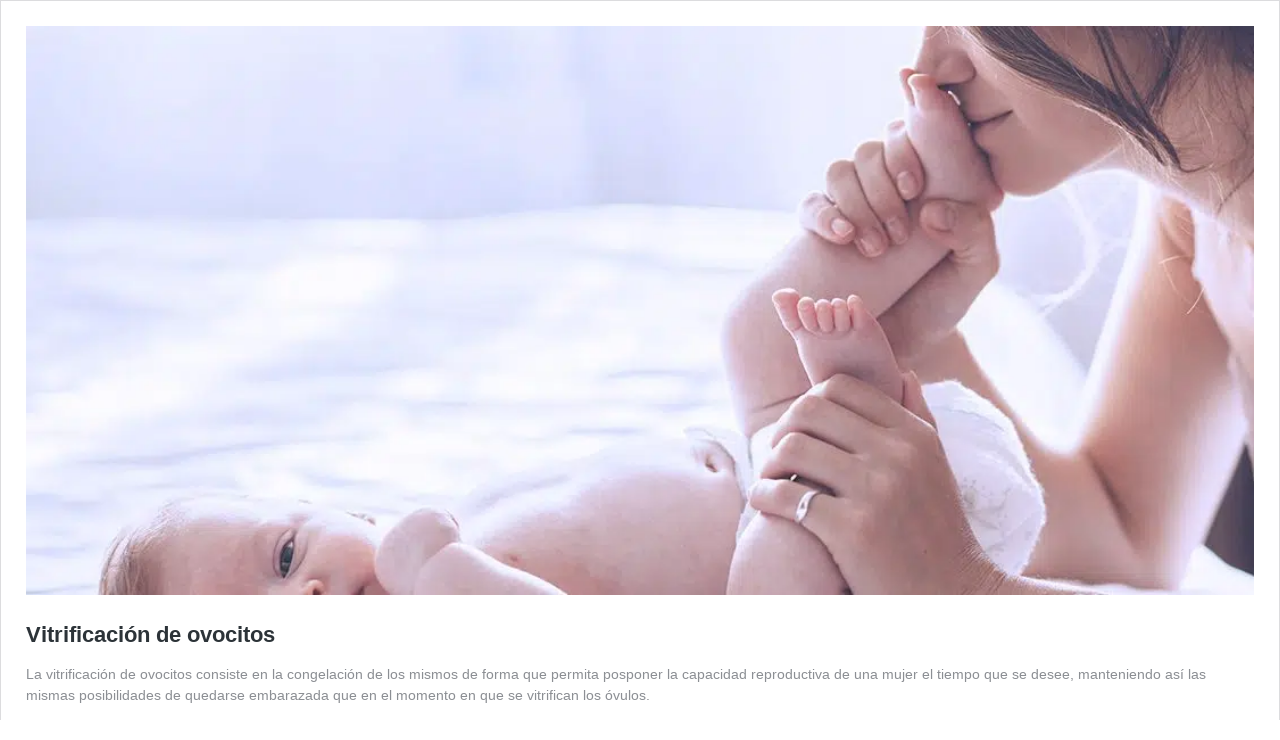

--- FILE ---
content_type: text/css
request_url: https://ivi.es/wp-content/themes/ivi/assets/redesign/fonts/loadFonts.css
body_size: 810
content:
/**
* This is a variable font
* You can controll variable axes as shown below:
* font-variation-settings: 'wght' 900.0;
*
* available axes:

* 'wght' (range from 300.0 to 900.0)

*/

@font-face {
  font-family: 'Urbanist-Variable';
  src: url('./Urbanist/static/variable/Urbanist-Variable.woff2') format('woff2'),
       url('./Urbanist/static/variable/Urbanist-Variable.woff') format('woff'),
       url('./Urbanist/static/variable/Urbanist-Variable.ttf') format('truetype');
       font-weight: 300 900;
       font-display: swap;
       font-style: normal;
}


/**
* This is a variable font
* You can controll variable axes as shown below:
* font-variation-settings: 'wght' 900.0;
*
* available axes:

* 'wght' (range from 300.0 to 900.0)

*/

@font-face {
  font-family: 'Urbanist-Variable';
  src: url('./Urbanist/static/variable/Urbanist-Variable-Italic.woff2') format('woff2'),
       url('./Urbanist/static/variable/Urbanist-Variable-Italic.woff') format('woff'),
       url('./Urbanist/static/variable/Urbanist-Variable-Italic.ttf') format('truetype');
       font-weight: 300 900;
       font-display: swap;
       font-style: italic;
}


@font-face {
  font-family: 'Urbanist';
  src: url('./Urbanist/static/woff2/Urbanist-Light.woff2') format('woff2'),
       url('./Urbanist/static/woff/Urbanist-Light.woff') format('woff'),
       url('./Urbanist/static/ttf/Urbanist-Light.ttf') format('truetype');
       font-weight: 300;
       font-display: swap;
       font-style: normal;
}


@font-face {
  font-family: 'Urbanist';
  src: url('./Urbanist/static/woff2/Urbanist-LightItalic.woff2') format('woff2'),
       url('./Urbanist/static/woff/Urbanist-LightItalic.woff') format('woff'),
       url('./Urbanist/static/ttf/Urbanist-LightItalic.ttf') format('truetype');
       font-weight: 300;
       font-display: swap;
       font-style: italic;
}


@font-face {
  font-family: 'Urbanist';
  src: url('./Urbanist/static/woff2/Urbanist-Regular.woff2') format('woff2'),
       url('./Urbanist/static/woff/Urbanist-Regular.woff') format('woff'),
       url('./Urbanist/static/ttf/Urbanist-Regular.ttf') format('truetype');
       font-weight: 400;
       font-display: swap;
       font-style: normal;
}


@font-face {
  font-family: 'Urbanist';
  src: url('./Urbanist/static/woff2/Urbanist-Italic.woff2') format('woff2'),
       url('./Urbanist/static/woff/Urbanist-Italic.woff') format('woff'),
       url('./Urbanist/static/ttf/Urbanist-Italic.ttf') format('truetype');
       font-weight: 400;
       font-display: swap;
       font-style: italic;
}


@font-face {
  font-family: 'Urbanist';
  src: url('./Urbanist/static/woff2/Urbanist-Medium.woff2') format('woff2'),
       url('./Urbanist/static/woff/Urbanist-Medium.woff') format('woff'),
       url('./Urbanist/static/ttf/Urbanist-Medium.ttf') format('truetype');
       font-weight: 500;
       font-display: swap;
       font-style: normal;
}


@font-face {
  font-family: 'Urbanist';
  src: url('./Urbanist/static/woff2/Urbanist-MediumItalic.woff2') format('woff2'),
       url('./Urbanist/static/woff/Urbanist-MediumItalic.woff') format('woff'),
       url('./Urbanist/static/ttf/Urbanist-MediumItalic.ttf') format('truetype');
       font-weight: 500;
       font-display: swap;
       font-style: italic;
}


@font-face {
  font-family: 'Urbanist';
  src: url('./Urbanist/static/woff2/Urbanist-SemiBold.woff2') format('woff2'),
       url('./Urbanist/static/woff/Urbanist-SemiBold.woff') format('woff'),
       url('./Urbanist/static/ttf/Urbanist-SemiBold.ttf') format('truetype');
       font-weight: 600;
       font-display: swap;
       font-style: normal;
}


@font-face {
  font-family: 'Urbanist';
  src: url('./Urbanist/static/woff2/Urbanist-SemiBoldItalic.woff2') format('woff2'),
       url('./Urbanist/static/woff/Urbanist-SemiBoldItalic.woff') format('woff'),
       url('./Urbanist/static/ttf/Urbanist-SemiBoldItalic.ttf') format('truetype');
       font-weight: 600;
       font-display: swap;
       font-style: italic;
}

@font-face {
  font-family: 'Urbanist';
  src: url('./Urbanist/static/woff2/Urbanist-Bold.woff2') format('woff2'),
       url('./Urbanist/static/woff/Urbanist-Bold.woff') format('woff'),
       url('./Urbanist/static/ttf/Urbanist-Bold.ttf') format('truetype');
       font-weight: 700;
       font-display: swap;
       font-style: normal;
}


@font-face {
  font-family: 'Urbanist';
  src: url('./Urbanist/static/woff2/Urbanist-BoldItalic.woff2') format('woff2'),
       url('./Urbanist/static/woff/Urbanist-BoldItalic.woff') format('woff'),
       url('./Urbanist/static/ttf/Urbanist-BoldItalic.ttf') format('truetype');
       font-weight: 700;
       font-display: swap;
       font-style: italic;
}


@font-face {
  font-family: 'Urbanist';
  src: url('./Urbanist/static/woff2/Urbanist-Black.woff2') format('woff2'),
       url('./Urbanist/static/woff/Urbanist-Black.woff') format('woff'),
       url('./Urbanist/static/ttf/Urbanist-Black.ttf') format('truetype');
       font-weight: 900;
       font-display: swap;
       font-style: normal;
}


@font-face {
  font-family: 'Urbanist';
  src: url('./Urbanist/static/woff2/Urbanist-BlackItalic.woff2') format('woff2'),
       url('./Urbanist/static/woff/Urbanist-BlackItalic.woff') format('woff'),
       url('./Urbanist/static/ttf/Urbanist-BlackItalic.ttf') format('truetype');
       font-weight: 900;
       font-display: swap;
       font-style: italic;
}


/* Tobias Variable Font */
@font-face {
  font-family: 'TobiasVF';
  src: url('./Tobias/TobiasVF-TRIAL.woff2') format('woff2'),
       url('./Tobias/TobiasVF-TRIAL.ttf') format('truetype');
  font-weight: 100 900;
  font-display: swap;
  font-style: normal;
}

/* Tobias Estilos individuales */
@font-face {
  font-family: 'Tobias';
  src: url('./Tobias/Tobias-TRIAL-Thin.woff2') format('woff2'),
       url('./Tobias/Tobias-TRIAL-Thin.ttf') format('truetype');
  font-weight: 100;
  font-display: swap;
  font-style: normal;
}
@font-face {
  font-family: 'Tobias';
  src: url('./Tobias/Tobias-TRIAL-ThinItalic.woff2') format('woff2'),
       url('./Tobias/Tobias-TRIAL-ThinItalic.ttf') format('truetype');
  font-weight: 100;
  font-display: swap;
  font-style: italic;
}
@font-face {
  font-family: 'Tobias';
  src: url('./Tobias/Tobias-TRIAL-Light.woff2') format('woff2'),
       url('./Tobias/Tobias-TRIAL-Light.ttf') format('truetype');
  font-weight: 300;
  font-display: swap;
  font-style: normal;
}
@font-face {
  font-family: 'Tobias';
  src: url('./Tobias/Tobias-TRIAL-LightItalic.woff2') format('woff2'),
       url('./Tobias/Tobias-TRIAL-LightItalic.ttf') format('truetype');
  font-weight: 300;
  font-display: swap;
  font-style: italic;
}
@font-face {
  font-family: 'Tobias';
  src: url('./Tobias/Tobias-TRIAL-Regular.woff2') format('woff2'),
       url('./Tobias/Tobias-TRIAL-Regular.ttf') format('truetype');
  font-weight: 400;
  font-display: swap;
  font-style: normal;
}
@font-face {
  font-family: 'Tobias';
  src: url('./Tobias/Tobias-TRIAL-RegularItalic.woff2') format('woff2'),
       url('./Tobias/Tobias-TRIAL-RegularItalic.ttf') format('truetype');
  font-weight: 400;
  font-display: swap;
  font-style: italic;
}
@font-face {
  font-family: 'Tobias';
  src: url('./Tobias/Tobias-TRIAL-Medium.woff2') format('woff2'),
       url('./Tobias/Tobias-TRIAL-Medium.ttf') format('truetype');
  font-weight: 500;
  font-display: swap;
  font-style: normal;
}
@font-face {
  font-family: 'Tobias';
  src: url('./Tobias/Tobias-TRIAL-MediumItalic.woff2') format('woff2'),
       url('./Tobias/Tobias-TRIAL-MediumItalic.ttf') format('truetype');
  font-weight: 500;
  font-display: swap;
  font-style: italic;
}
@font-face {
  font-family: 'Tobias';
  src: url('./Tobias/Tobias-TRIAL-SemiBold.woff2') format('woff2'),
       url('./Tobias/Tobias-TRIAL-SemiBold.ttf') format('truetype');
  font-weight: 600;
  font-display: swap;
  font-style: normal;
}
@font-face {
  font-family: 'Tobias';
  src: url('./Tobias/Tobias-TRIAL-SemiBoldItalic.woff2') format('woff2'),
       url('./Tobias/Tobias-TRIAL-SemiBoldItalic.ttf') format('truetype');
  font-weight: 600;
  font-display: swap;
  font-style: italic;
}
@font-face {
  font-family: 'Tobias';
  src: url('./Tobias/Tobias-TRIAL-Bold.woff2') format('woff2'),
       url('./Tobias/Tobias-TRIAL-Bold.ttf') format('truetype');
  font-weight: 700;
  font-display: swap;
  font-style: normal;
}
@font-face {
  font-family: 'Tobias';
  src: url('./Tobias/Tobias-TRIAL-BoldItalic.woff2') format('woff2'),
       url('./Tobias/Tobias-TRIAL-BoldItalic.ttf') format('truetype');
  font-weight: 700;
  font-display: swap;
  font-style: italic;
}
@font-face {
  font-family: 'Tobias';
  src: url('./Tobias/Tobias-TRIAL-ExtraBold.woff2') format('woff2'),
       url('./Tobias/Tobias-TRIAL-ExtraBold.ttf') format('truetype');
  font-weight: 800;
  font-display: swap;
  font-style: normal;
}
@font-face {
  font-family: 'Tobias';
  src: url('./Tobias/Tobias-TRIAL-ExtraBoldItalic.woff2') format('woff2'),
       url('./Tobias/Tobias-TRIAL-ExtraBoldItalic.ttf') format('truetype');
  font-weight: 800;
  font-display: swap;
  font-style: italic;
}
@font-face {
  font-family: 'Tobias';
  src: url('./Tobias/Tobias-TRIAL-Heavy.woff2') format('woff2'),
       url('./Tobias/Tobias-TRIAL-Heavy.ttf') format('truetype');
  font-weight: 900;
  font-display: swap;
  font-style: normal;
}
@font-face {
  font-family: 'Tobias';
  src: url('./Tobias/Tobias-TRIAL-HeavyItalic.woff2') format('woff2'),
       url('./Tobias/Tobias-TRIAL-HeavyItalic.ttf') format('truetype');
  font-weight: 900;
  font-display: swap;
  font-style: italic;
}



--- FILE ---
content_type: text/css
request_url: https://ivi.es/wp-content/themes/ivi/blocks/simple-banner/build/style-index.css?ver=4817c4fefcbd92b913b3
body_size: 827
content:
/*!*****************************************************************************************************************************************************************************************************************************************************!*\
  !*** css ./node_modules/css-loader/dist/cjs.js??ruleSet[1].rules[4].use[1]!./node_modules/postcss-loader/dist/cjs.js??ruleSet[1].rules[4].use[2]!./node_modules/sass-loader/dist/cjs.js??ruleSet[1].rules[4].use[3]!./simple-banner/src/style.scss ***!
  \*****************************************************************************************************************************************************************************************************************************************************/
:root {
  --color-gray: #eee;
  --color-white: #fff;
  --color-primary: #205eaa;
  --font-family-primary: "Nunito", sans-serif;
  --font-size-xs: 0.75rem;
  --font-size-sm: 0.875rem;
  --font-size-md: 1rem;
  --font-size-lg: 1.125rem;
  --font-size-xl: 1.25rem;
  --font-size-2xl: 1.5rem;
  --font-size-3xl: 1.75rem;
  --spacing-xxs: 0.25rem;
  --spacing-xs: 0.5rem;
  --spacing-sm: 0.75rem;
  --spacing-md: 1rem;
  --spacing-lg: 1.25rem;
  --border-width-xs: 0.0625rem;
  --border-width-sm: 0.125rem;
  --border-width-md: 0.25rem;
  --border-width-lg: 0.5rem;
  --padding-xs: 0.5rem;
  --padding-sm: 0.75rem;
  --padding-md: 1rem;
  --padding-lg: 1.25rem;
  --padding-xl: 2rem;
  --width-xs: 10rem;
  --width-sm: 20rem;
  --box-shadow-xs: 0 0.125rem 0.25rem 0 rgba(0, 0, 0, 0.05);
  --box-shadow-sm: 0 0.25rem 0.5rem 0 rgba(0, 0, 0, 0.1);
  --box-shadow-md: 0 0.5rem 1rem 0 rgba(0, 0, 0, 0.15);
  --box-shadow-lg: 0 1rem 2rem 0 rgba(0, 0, 0, 0.2);
  --box-shadow-xl: 0 2rem 4rem 0 rgba(0, 0, 0, 0.25);
}

.wp-block-ivi-simplebanner {
  display: flex;
  align-items: center;
  justify-content: center;
}
.wp-block-ivi-simplebanner .banner {
  width: 100%;
  background: rgb(32, 94, 170);
  border-radius: var(--border-width-md);
  margin-bottom: var(--spacing-md);
  display: flex;
  align-items: center;
  justify-content: center;
  flex-wrap: wrap;
  box-shadow: var(--box-shadow-sm);
  overflow: hidden;
  padding: var(--padding-md) var(--padding-lg);
}
.wp-block-ivi-simplebanner .banner .content {
  flex: 5 1 200px;
  display: flex;
  align-items: center;
}
.wp-block-ivi-simplebanner .banner .content h5 {
  color: var(--color-white);
  margin: 0;
}
.wp-block-ivi-simplebanner .banner .content p {
  color: var(--color-white);
  padding-top: var(--padding-sm);
  margin: 0;
}
.wp-block-ivi-simplebanner .banner .content .btn {
  display: flex;
  align-items: center;
  justify-content: center;
  height: 40px;
  width: var(--width-xs);
  background: #fff;
  color: var(--color-primary);
  margin: var(--spacing-xxs) auto;
  text-decoration: none;
  border-radius: var(--border-width-md);
  text-align: center;
}
.wp-block-ivi-simplebanner .banner .content-text {
  flex: 1;
}
.wp-block-ivi-simplebanner .banner .img-2 {
  position: relative;
  bottom: -30px;
  padding: var(--padding-sm);
  flex: 1 1 200px;
}
.wp-block-ivi-simplebanner .banner .img-2 img {
  width: 100%;
}

/*# sourceMappingURL=style-index.css.map*/

--- FILE ---
content_type: text/css
request_url: https://ivi.es/wp-content/themes/ivi/blocks/image-banner/build/style-index.css?ver=0ee72d1c2c62abef5119
body_size: 711
content:
/*!****************************************************************************************************************************************************************************************************************************************************!*\
  !*** css ./node_modules/css-loader/dist/cjs.js??ruleSet[1].rules[4].use[1]!./node_modules/postcss-loader/dist/cjs.js??ruleSet[1].rules[4].use[2]!./node_modules/sass-loader/dist/cjs.js??ruleSet[1].rules[4].use[3]!./image-banner/src/style.scss ***!
  \****************************************************************************************************************************************************************************************************************************************************/
:root {
  --color-gray: #eee;
  --color-white: #fff;
  --color-primary: #205eaa;
  --font-family-primary: "Nunito", sans-serif;
  --font-size-xs: 0.75rem;
  --font-size-sm: 0.875rem;
  --font-size-md: 1rem;
  --font-size-lg: 1.125rem;
  --font-size-xl: 1.25rem;
  --font-size-2xl: 1.5rem;
  --font-size-3xl: 1.75rem;
  --spacing-xxs: 0.25rem;
  --spacing-xs: 0.5rem;
  --spacing-sm: 0.75rem;
  --spacing-md: 1rem;
  --spacing-lg: 1.25rem;
  --border-width-xs: 0.0625rem;
  --border-width-sm: 0.125rem;
  --border-width-md: 0.25rem;
  --border-width-lg: 0.5rem;
  --padding-xs: 0.5rem;
  --padding-sm: 0.75rem;
  --padding-md: 1rem;
  --padding-lg: 1.25rem;
  --padding-xl: 2rem;
  --width-xs: 10rem;
  --width-sm: 20rem;
  --box-shadow-xs: 0 0.125rem 0.25rem 0 rgba(0, 0, 0, 0.05);
  --box-shadow-sm: 0 0.25rem 0.5rem 0 rgba(0, 0, 0, 0.1);
  --box-shadow-md: 0 0.5rem 1rem 0 rgba(0, 0, 0, 0.15);
  --box-shadow-lg: 0 1rem 2rem 0 rgba(0, 0, 0, 0.2);
  --box-shadow-xl: 0 2rem 4rem 0 rgba(0, 0, 0, 0.25);
}

.wp-block-ivi-imagebanner {
  background-size: cover;
  background-position: center center;
  min-height: 300px;
  display: flex;
  margin-bottom: var(--spacing-xs);
}
.wp-block-ivi-imagebanner .text-wrapper {
  display: flex;
  flex-direction: column;
  justify-content: center;
  width: 50%;
  background: linear-gradient(to right, rgba(0, 113, 206, 0.9), rgba(0, 170, 255, 0));
}
.wp-block-ivi-imagebanner .title {
  font-size: var(--font-size-2xl);
  color: white;
  padding: var(--spacing-md);
}
.wp-block-ivi-imagebanner .cta {
  color: white;
  padding: var(--spacing-md);
}
.wp-block-ivi-imagebanner .cta a {
  color: inherit;
}

/*# sourceMappingURL=style-index.css.map*/